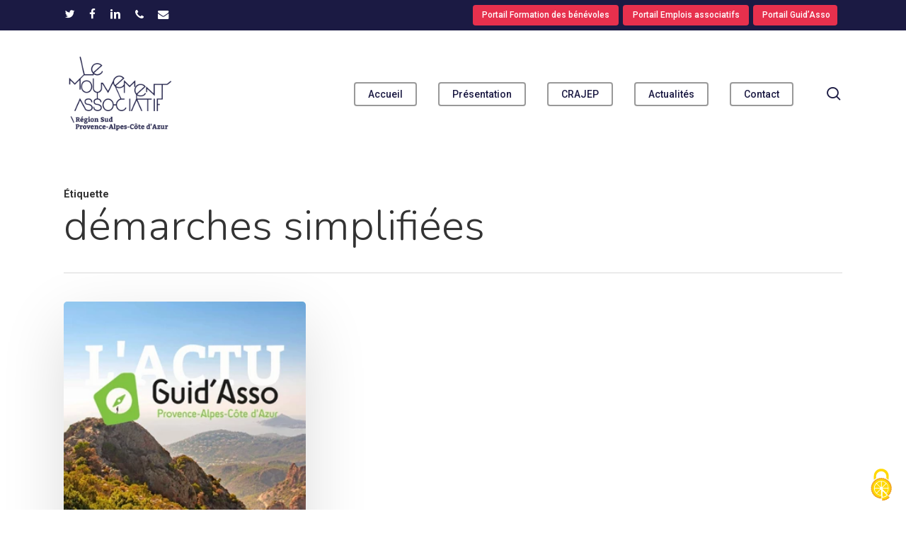

--- FILE ---
content_type: text/css
request_url: https://lemouvementassociatif-sudpaca.org/wp-content/themes/mouvementassociatifsud/style.css?ver=17.3.0
body_size: 47
content:
/*
Theme Name: Mouvement Associatif SUD PACA
Description: custom child theme
Theme URI:
Author: Openscop
Author URI:  https://openscop.fr
Template: salient
Version: 1.0
*/





